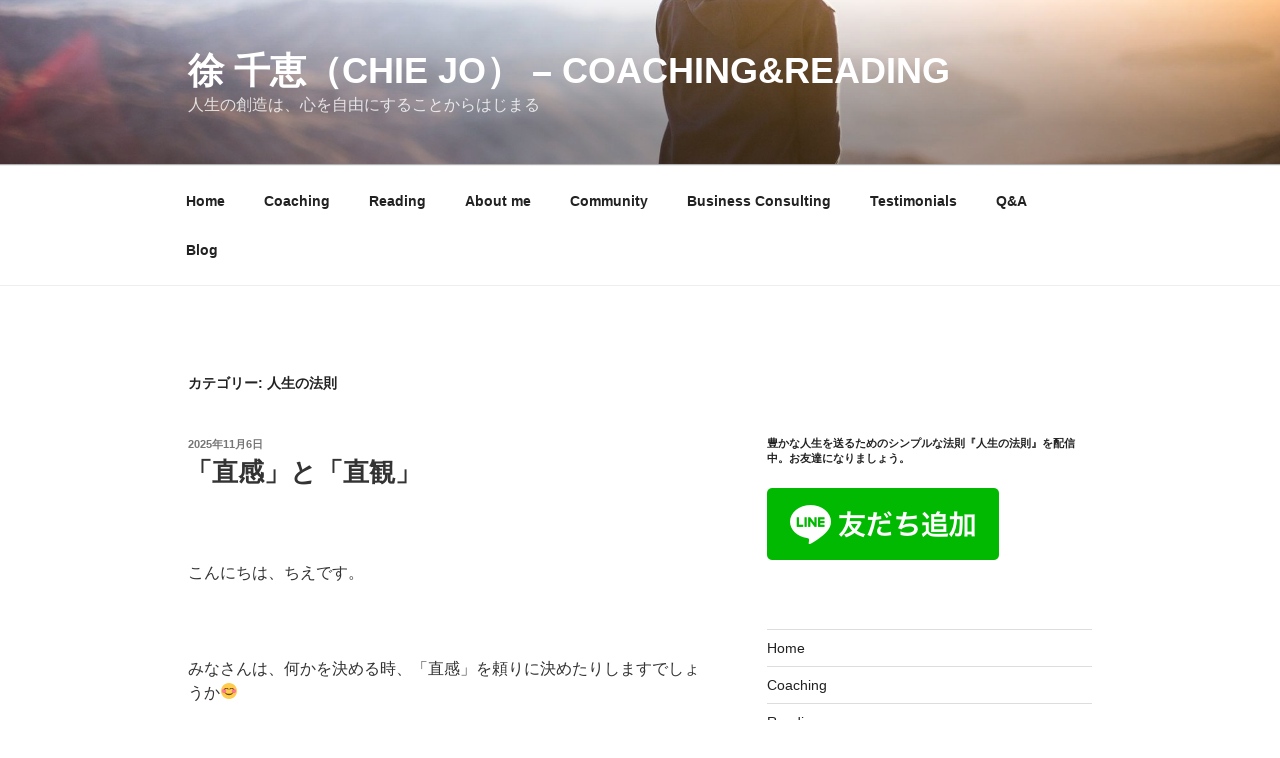

--- FILE ---
content_type: text/plain
request_url: https://www.google-analytics.com/j/collect?v=1&_v=j102&a=648155447&t=pageview&_s=1&dl=http%3A%2F%2Fchie-jo.com%2Fcategory%2F%25E4%25BA%25BA%25E7%2594%259F%25E3%2581%25AE%25E6%25B3%2595%25E5%2589%2587%2F&ul=en-us%40posix&dt=%E4%BA%BA%E7%94%9F%E3%81%AE%E6%B3%95%E5%89%87%20%7C%20%E5%BE%90%20%E5%8D%83%E6%81%B5%EF%BC%88Chie%20jo%EF%BC%89%20-%20coaching%26reading&sr=1280x720&vp=1280x720&_u=IEBAAEABAAAAACAAI~&jid=934286650&gjid=303616262&cid=960639329.1762826496&tid=UA-137872175-1&_gid=73173125.1762826496&_r=1&_slc=1&z=661138098
body_size: -449
content:
2,cG-0XBR8HG3J7